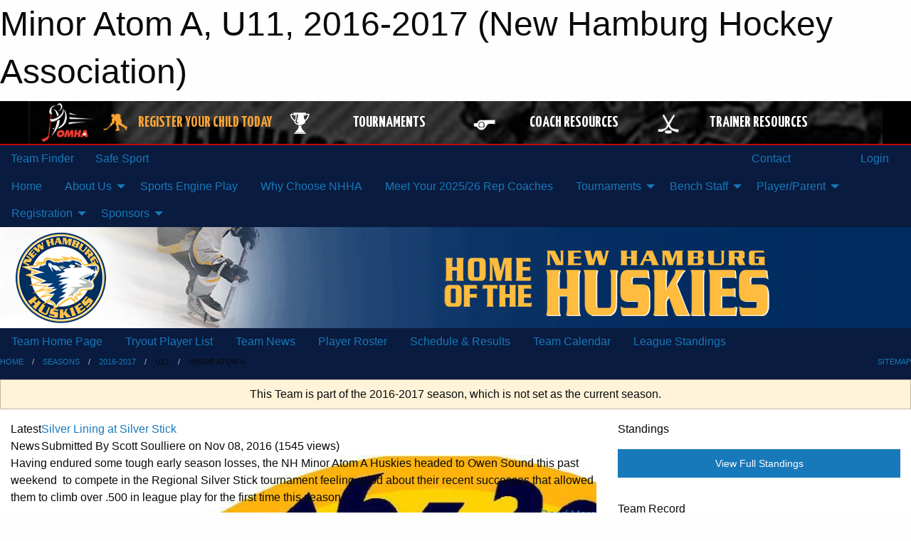

--- FILE ---
content_type: text/html; charset=utf-8
request_url: https://newhamburghockey.com/Teams/1273/
body_size: 12758
content:


<!DOCTYPE html>

<html class="no-js" lang="en">
<head><meta charset="utf-8" /><meta http-equiv="x-ua-compatible" content="ie=edge" /><meta name="viewport" content="width=device-width, initial-scale=1.0" /><link rel="preconnect" href="https://cdnjs.cloudflare.com" /><link rel="dns-prefetch" href="https://cdnjs.cloudflare.com" /><link rel="preconnect" href="https://fonts.gstatic.com" /><link rel="dns-prefetch" href="https://fonts.gstatic.com" /><title>
	2016-2017 > U11 > Minor Atom A (New Hamburg Hockey Association)
</title><link rel="stylesheet" href="https://fonts.googleapis.com/css2?family=Oswald&amp;family=Roboto&amp;family=Passion+One:wght@700&amp;display=swap" />

    <!-- Compressed CSS -->
    <link rel="stylesheet" href="https://cdnjs.cloudflare.com/ajax/libs/foundation/6.7.5/css/foundation.min.css" /><link rel="stylesheet" href="https://cdnjs.cloudflare.com/ajax/libs/motion-ui/2.0.3/motion-ui.css" />

    <!--load all styles -->
    
  <meta name="keywords" content="Sportsheadz,Sports,Website,Minor,Premium,Scheduling" /><meta name="description" content="newhamburghockey.com powered by MBSportsWeb" />


<link rel="stylesheet" href="/assets/responsive/css/networks/omha.min.css">
<link href='//fonts.googleapis.com/css?family=Yanone+Kaffeesatz:700|Open+Sans:800italic' rel='stylesheet' type='text/css'>

<style type="text/css" media="print">
    #omha_banner {
        display: none;
    }
</style>

<style type="text/css">
 body { --D-color-rgb-primary: 0,0,0; --D-color-rgb-secondary: 9,13,25; --D-color-rgb-link: 0,0,0; --D-color-rgb-link-hover: 9,13,25; --D-color-rgb-content-link: 0,32,96; --D-color-rgb-content-link-hover: 0,32,96 }  body { --D-fonts-main: 'Roboto', sans-serif }  body { --D-fonts-headings: 'Oswald', sans-serif }  body { --D-fonts-bold: 'Passion One', cursive }  body { --D-wrapper-max-width: 1200px }  .sitecontainer { background-color: rgb(9,27,63); }  .sitecontainer main .wrapper { background-color: rgba(255,255,255,1); }  .bottom-drawer .content { background-color: rgba(255,255,255,1); } #wid35 .row-masthead { background-color: rgba(9,13,25,1.0); background-image: url('/domains/newhamburghockey.com/bg_header.jpg'); background-repeat: no-repeat }
</style>
<link href="/Domains/newhamburghockey.com/favicon.ico" rel="shortcut icon" /><link href="/assets/responsive/css/public.min.css?v=2025.07.27" type="text/css" rel="stylesheet" media="screen" /><link href="/Utils/Styles.aspx?ParentType=Team&amp;ParentID=1273&amp;Mode=Responsive&amp;Version=2025.03.25.20.25.17" type="text/css" rel="stylesheet" media="screen" /><script>var clicky_site_ids = clicky_site_ids || []; clicky_site_ids.push(66424868); var clicky_custom = {};</script>
<script async src="//static.getclicky.com/js"></script>
<script async src="//static.getclicky.com/inc/javascript/video/youtube.js"></script>

<script type='text/javascript'>
  var googletag = googletag || {};
  googletag.cmd = googletag.cmd || [];
  (function() {
    var gads = document.createElement('script'); gads.async = true; gads.type = 'text/javascript'; gads.src = 'https://www.googletagservices.com/tag/js/gpt.js';
    var node = document.getElementsByTagName('script')[0];
    node.parentNode.insertBefore(gads, node);
   })();
</script>


<script type='text/javascript'>
googletag.cmd.push(function() {
var mapping = googletag.sizeMapping()
.addSize([1050,200], [970,90])
.addSize([800,200], [728,90])
.addSize([300,200], [320,50])
.build();
googletag.defineSlot('/173749664/Associaiton_Top_Leaderboard', [[320, 50], [970, 90], [728, 90]], 'div-gpt-ad-1438177044647-0').addService(googletag.pubads()).defineSizeMapping(mapping);
googletag.defineSlot('/173749664/Association_Bottom_Leaderboard', [[320, 50], [970, 90], [728, 90]], 'div-gpt-ad-1432842384957-0').addService(googletag.pubads()).defineSizeMapping(mapping);
googletag.pubads().enableSingleRequest();
googletag.pubads().collapseEmptyDivs();
googletag.enableServices();
});
</script>

</head>
<body>
    
    
  <h1 class="hidden">Minor Atom A, U11, 2016-2017 (New Hamburg Hockey Association)</h1>

    <form method="post" action="/Teams/1273/" id="frmMain">
<div class="aspNetHidden">
<input type="hidden" name="tlrk_ssm_TSSM" id="tlrk_ssm_TSSM" value="" />
<input type="hidden" name="tlrk_sm_TSM" id="tlrk_sm_TSM" value="" />
<input type="hidden" name="__EVENTTARGET" id="__EVENTTARGET" value="" />
<input type="hidden" name="__EVENTARGUMENT" id="__EVENTARGUMENT" value="" />
<input type="hidden" name="__VIEWSTATE" id="__VIEWSTATE" value="H53yN7oHb8P/Icrdf63sVaj3krStK7C9c+3/zmSejC+Xpj3eYgdSekC6Jo1XWu+Y7Te+jiQ4zanJ/BG9GD82eKv1JZ+NvQoJQtuZv/TQhAJXspblpV+Oa/NB4hxU9S3ntEWHMvHV9XjcxZ0iSCeia/4EG7mnM/7ASXyUbIR+1lROLK/LR2YYDhPfWF2jsl23pj4058OvG2aME0vemmnjDEjQzjNAVGKaug0vHaZA0bsCy5hnP41nBuAntEFaV+bIBCLLLTC2e6qLzSXCvY3Dg/QweYVlK8mAtJFOOImYKbZagFxLSyk/feua8UQBKJ0IPDDLFNpVQcf/VQfFY21W4DrRtS5pvJDUH/PP/1QNku0XnjfgpcW1pZPbNxbdTpYG7kzzHBI3LBCRSviTyCDValN0ovTEu0NhbKOXM3sGdtFIUc8PwjaxCWdTIHod1WuHFGmLwOR4lUqGaPzbXIav1vqmKyvdaUX7zsRm4ggCzw7M8XLl7UNNS15UmwrQRdxqPFQSfECW/yuy5kx15Ssn1Q==" />
</div>

<script type="text/javascript">
//<![CDATA[
var theForm = document.forms['frmMain'];
if (!theForm) {
    theForm = document.frmMain;
}
function __doPostBack(eventTarget, eventArgument) {
    if (!theForm.onsubmit || (theForm.onsubmit() != false)) {
        theForm.__EVENTTARGET.value = eventTarget;
        theForm.__EVENTARGUMENT.value = eventArgument;
        theForm.submit();
    }
}
//]]>
</script>


<script src="/WebResource.axd?d=pynGkmcFUV13He1Qd6_TZI_zBNwXWlNghhDXvricIUKzIDi68rd-FScJxuhmKic8kL30UzEfLLvuRrcXAtEoEA2&amp;t=638901397900000000" type="text/javascript"></script>


<script src="https://ajax.aspnetcdn.com/ajax/4.5.2/1/MicrosoftAjax.js" type="text/javascript"></script>
<script src="https://ajax.aspnetcdn.com/ajax/4.5.2/1/MicrosoftAjaxWebForms.js" type="text/javascript"></script>
<script src="/assets/core/js/web/web.min.js?v=2025.07.27" type="text/javascript"></script>
<script src="https://d2i2wahzwrm1n5.cloudfront.net/ajaxz/2025.2.609/Common/Core.js" type="text/javascript"></script>
<script src="https://d2i2wahzwrm1n5.cloudfront.net/ajaxz/2025.2.609/Ajax/Ajax.js" type="text/javascript"></script>
<div class="aspNetHidden">

	<input type="hidden" name="__VIEWSTATEGENERATOR" id="__VIEWSTATEGENERATOR" value="CA0B0334" />
	<input type="hidden" name="__EVENTVALIDATION" id="__EVENTVALIDATION" value="K7sXy4dlwBysF9gjSzhyAI6pUsVkjMOh1YnZcRtBUVo6LCK7UwRrMevKPBIUTUUik14cKqHSdsOQgletYE4sF3TwENRdFJjVFyGNgIINNSKQUYKDfM3eu6+JlwzclA3G" />
</div>
        <script type="text/javascript">
//<![CDATA[
Sys.WebForms.PageRequestManager._initialize('ctl00$tlrk_sm', 'frmMain', ['tctl00$tlrk_ramSU','tlrk_ramSU'], [], [], 90, 'ctl00');
//]]>
</script>

        <!-- 2025.2.609.462 --><div id="tlrk_ramSU">
	<span id="tlrk_ram" style="display:none;"></span>
</div>
        




<div id="omha_banner" style="position:relative; z-index: 1000;">
    <div class="grid-container">
        <div class="grid-x align-middle">
            <div class="cell shrink">
                <a href="http://www.omha.net/" target="_blank" title="Link to OMHA Website" rel="noopener">
                    <img src="//mbswcdn.com/img/omha/network_omha_logo.png" class="omha-logo" alt="OMHA Logo" />
                </a>
            </div>
            <div class="cell auto text-center hide-for-large">
                <button class="dropdown button hollow secondary" style="margin: 0;" type="button" data-open="omha_network_modal">OMHA Digital Network</button>
            </div>
            <div class="cell auto show-for-large">
                <div class="grid-x align-middle align-justify omha-links">
                    <div class="cell auto omha-hover omha-link text-center"><a class="" href="/Register/" target="" rel="noopener" title="Register Your Child Today"><div class="grid-x align-middle"><div class="cell shrink icon"><img src="https://omhaoffice.com/public/images/common/pages/NetworkBanner/hockey_player_yellow.png" alt="Icon for Register Your Child Today" /></div><div class="cell auto text-center"><span style="color: #F9A435;">Register Your Child Today</span></div></div></a></div><div class="cell auto omha-hover omha-link text-center"><a class="" href="https://www.omha.net/findatournament?utm_source=OMHA_Network&utm_medium=rss&utm_campaign=Tournaments" target="_blank" rel="noopener" title="Tournaments"><div class="grid-x align-middle"><div class="cell shrink icon"><img src="https://omhaoffice.com/public/images/common/pages/NetworkBanner/network_tournaments.png" alt="Icon for Tournaments" /></div><div class="cell auto text-center">Tournaments</div></div></a></div><div class="cell auto omha-hover omha-link text-center"><a class="" href="https://www.omha.net/coach?utm_source=OMHA_Network&utm_medium=rss&utm_campaign=Coaches" target="_blank" rel="noopener" title="Coach Resources"><div class="grid-x align-middle"><div class="cell shrink icon"><img src="https://omhaoffice.com/public/images/common/pages/NetworkBanner/network_coach_resources.png" alt="Icon for Coach Resources" /></div><div class="cell auto text-center">Coach Resources</div></div></a></div><div class="cell auto omha-hover omha-link text-center"><a class="" href="https://www.omha.net/trainer?utm_source=OMHA_Network&utm_medium=rss&utm_campaign=Trainers" target="_blank" rel="noopener" title="Trainer Resources"><div class="grid-x align-middle"><div class="cell shrink icon"><img src="https://omhaoffice.com/public/images/common/pages/NetworkBanner/network_clinics.png" alt="Icon for Trainer Resources" /></div><div class="cell auto text-center">Trainer Resources</div></div></a></div>
                </div>
            </div>
            <div class="cell shrink">
                <div class="grid-x small-up-4 large-up-2 text-center social-icons">
                    <div class="cell shrink"><a href="https://www.facebook.com/OntarioMinorHockey" target="_blank" rel="noopener"><i class="fab fa-facebook-square" title="OMHA Facebook Page"></i></a></div>
                    <div class="cell shrink"><a href="https://x.com/HometownHockey" target="_blank" rel="noopener"><i class="fab fa-square-x-twitter" title="OMHA X Account"></i></a></div>
                    <div class="cell shrink"><a href="https://www.youtube.com/user/OntarioMinorHockey" target="_blank" rel="noopener"><i class="fab fa-youtube-square" title="OMHA YouTube Channel"></i></a></div>
                    <div class="cell shrink"><a href="https://instagram.com/ontariominorhockey" target="_blank" rel="noopener"><i class="fab fa-instagram-square" title="OMHA Instagram Page"></i></a></div>
                </div>
            </div>
        </div>
    </div>
    <div class="large reveal" id="omha_network_modal" data-reveal data-v-offset="0">
        <h3 class="h3">
            <img src="//mbswcdn.com/img/omha/network_omha_logo.png" class="omha-logo" alt="OMHA Logo" />
            OMHA Digital Network
        </h3>
        <div class="stacked-for-small button-group hollow secondary expanded"><a class=" button modal-link" href="/Register/" target="" rel="noopener" title="Register Your Child Today"><img src="https://omhaoffice.com/public/images/common/pages/NetworkBanner/hockey_player_yellow.png" alt="Icon for Register Your Child Today" /><span style="color: #F9A435;">Register Your Child Today</span></a><a class=" button modal-link" href="https://www.omha.net/findatournament?utm_source=OMHA_Network&utm_medium=rss&utm_campaign=Tournaments" target="_blank" rel="noopener" title="Tournaments"><img src="https://omhaoffice.com/public/images/common/pages/NetworkBanner/network_tournaments.png" alt="Icon for Tournaments" />Tournaments</a><a class=" button modal-link" href="https://www.omha.net/coach?utm_source=OMHA_Network&utm_medium=rss&utm_campaign=Coaches" target="_blank" rel="noopener" title="Coach Resources"><img src="https://omhaoffice.com/public/images/common/pages/NetworkBanner/network_coach_resources.png" alt="Icon for Coach Resources" />Coach Resources</a><a class=" button modal-link" href="https://www.omha.net/trainer?utm_source=OMHA_Network&utm_medium=rss&utm_campaign=Trainers" target="_blank" rel="noopener" title="Trainer Resources"><img src="https://omhaoffice.com/public/images/common/pages/NetworkBanner/network_clinics.png" alt="Icon for Trainer Resources" />Trainer Resources</a></div>
        <button class="close-button" data-close aria-label="Close modal" type="button">
            <span aria-hidden="true">&times;</span>
        </button>
    </div>
</div>





        
  <div class="sitecontainer"><div id="row32" class="row-outer  not-editable"><div class="row-inner"><div id="wid33"><div class="outer-top-bar"><div class="wrapper row-top-bar"><div class="grid-x grid-padding-x align-middle"><div class="cell shrink show-for-small-only"><div class="cell small-6" data-responsive-toggle="top_bar_links" data-hide-for="medium"><button title="Toggle Top Bar Links" class="menu-icon" type="button" data-toggle></button></div></div><div class="cell shrink"><a href="/Seasons/Current/">Team Finder</a></div><div class="cell shrink"><a href="/SafeSport/">Safe Sport</a></div><div class="cell shrink"><div class="grid-x grid-margin-x"><div class="cell auto"><a href="https://www.facebook.com/profile.php?id=100070052495592&ref=embed_page#" target="_blank" rel="noopener"><i class="fab fa-facebook" title="Facebook"></i></a></div><div class="cell auto"><a href="https://www.instagram.com/newhamburghuskieshockey/" target="_blank" rel="noopener"><i class="fab fa-instagram" title="Instagram"></i></a></div></div></div><div class="cell auto show-for-medium"><ul class="menu align-right"><li><a href="/Contact/"><i class="fas fa-address-book" title="Contacts"></i>&nbsp;Contact</a></li><li><a href="/Search/"><i class="fas fa-search" title="Search"></i><span class="hide-for-medium">&nbsp;Search</span></a></li></ul></div><div class="cell auto medium-shrink text-right"><ul class="dropdown menu align-right" data-dropdown-menu><li><a href="/Account/Login/?ReturnUrl=%2fTeams%2f1273%2f" rel="nofollow"><i class="fas fa-sign-in-alt"></i>&nbsp;Login</a></li></ul></div></div><div id="top_bar_links" class="hide-for-medium" style="display:none;"><ul class="vertical menu"><li><a href="/Contact/"><i class="fas fa-address-book" title="Contacts"></i>&nbsp;Contact</a></li><li><a href="/Search/"><i class="fas fa-search" title="Search"></i><span class="hide-for-medium">&nbsp;Search</span></a></li></ul></div></div></div>
</div></div></div><header id="header" class="hide-for-print"><div id="row38" class="row-outer  not-editable"><div class="row-inner wrapper"><div id="wid39">
</div></div></div><div id="row1" class="row-outer"><div class="row-inner wrapper"><div id="wid2"></div></div></div><div id="row34" class="row-outer  not-editable"><div class="row-inner wrapper"><div id="wid36">
        <div class="cMain_ctl19-row-menu row-menu org-menu">
            
            <div class="grid-x align-middle">
                
                <nav class="cell auto">
                    <div class="title-bar" data-responsive-toggle="cMain_ctl19_menu" data-hide-for="large">
                        <div class="title-bar-left">
                            
                            <ul class="horizontal menu">
                                
                                <li><a href="/">Home</a></li>
                                
                                <li><a href="/Seasons/Current/">Team Finder</a></li>
                                
                            </ul>
                            
                        </div>
                        <div class="title-bar-right">
                            <div class="title-bar-title" data-toggle="cMain_ctl19_menu">Organization Menu&nbsp;<i class="fas fa-bars"></i></div>
                        </div>
                    </div>
                    <ul id="cMain_ctl19_menu" style="display: none;" class="vertical large-horizontal menu " data-responsive-menu="drilldown large-dropdown" data-back-button='<li class="js-drilldown-back"><a class="sh-menu-back"></a></li>'>
                        <li class="hover-nonfunction"><a href="/">Home</a></li><li class="hover-nonfunction"><a>About Us</a><ul class="menu vertical nested"><li class="hover-nonfunction"><a href="/Staff/1003/">Executive &amp; Staff</a></li><li class="hover-nonfunction"><a href="/Pages/11167/Organization_Documents/">Organization Documents</a></li><li class="hover-nonfunction"><a href="/Pages/11168/Hockey_Office_and_Arena_Map/">Hockey Office and Arena Map</a></li><li class="hover-nonfunction"><a>Awards and Nominations</a><ul class="menu vertical nested"><li class="hover-nonfunction"><a href="/Pages/8189/NHHA_Awards_Information/">NHHA Awards Information</a></li></ul></li><li class="hover-nonfunction"><a href="/Pages/11170/Privacy_and_Social_Media/">Privacy and Social Media</a></li><li class="hover-nonfunction"><a href="/Pages/11171/Mailing_List_Subscription/">Mailing List Subscription</a></li></ul></li><li class="hover-nonfunction"><a href="/Pages/20802/Sports_Engine_Play/">Sports Engine Play</a></li><li class="hover-nonfunction"><a href="/Pages/18740/Why_Choose_NHHA/">Why Choose NHHA</a></li><li class="hover-nonfunction"><a href="/Pages/19066/Meet_Your_2025_26_Rep_Coaches/">Meet Your 2025/26 Rep Coaches</a></li><li class="hover-nonfunction"><a>Tournaments</a><ul class="menu vertical nested"><li class="hover-nonfunction"><a href="/Tournament-Listings/">Tournaments</a></li><li class="hover-nonfunction"><a href="/Tournaments/2116/New_Hamburg_Holiday_Classic/">2025 New Hamburg Holiday Classic</a></li></ul></li><li class="hover-nonfunction"><a>Bench Staff</a><ul class="menu vertical nested"><li class="hover-nonfunction"><a href="/Forms/5665/2026-27_Coaches_Application/"><i class="fab fa-wpforms"></i>Coach Application </a></li><li class="hover-nonfunction"><a>Coaches</a><ul class="menu vertical nested"><li class="hover-nonfunction"><a href="/Coaches/1004/">Current Coaches</a></li><li class="hover-nonfunction"><a>Coach Qualifications</a><ul class="menu vertical nested"><li class="hover-nonfunction"><a href="https://cdn1.sportngin.com/attachments/document/57a0-2651234/2025-2026_-_TEAM_OFFICIAL_QUALIFICATION_REQUIREMENTS-APPENDIX_A__FINAL_.pdf?_gl=1*1jyehh0*_ga*MTMzOTQ0NjMzNS4xNzQ1NTQ3NTcx*_ga_PQ25JN9PJ8*MTc0NTU0NzU3MS4xLjAuMTc0NTU0NzU3MS42MC4wLjA.#_ga=2.51962281.1243970336.1745547571-1339446335.1745547571" target="_blank" rel="noopener"><i class="fa fa-external-link-alt"></i>2025-2026 Minimum Requirements</a></li><li class="hover-nonfunction"><a href="https://help.omha.net/coachclinics?_gl=1*1btrssa*_ga*OTIyOTgwMDU2LjE2NzcwMDIzOTk.*_ga_XX2EXPH9LQ*MTcyNTk3OTA5MC43My4xLjE3MjU5NzkxMDQuNDYuMC43MjQ2MjQ2MjY" target="_blank" rel="noopener"><i class="fa fa-external-link-alt"></i>OMHA Available Clinics</a></li><li class="hover-nonfunction"><a href="https://omha.respectgroupinc.com/koala_final/" target="_blank" rel="noopener"><i class="fa fa-external-link-alt"></i>Respect In Sport - Leader Course</a></li><li class="hover-nonfunction"><a href="https://page.spordle.com/ohf/clinics/1eef1d20-f4fe-6700-ba81-02278fe9e5d9" target="_blank" rel="noopener"><i class="fa fa-external-link-alt"></i>Gender Identity &amp; Expression</a></li><li class="hover-nonfunction"><a href="/Forms/2265/Hockey_Canada_Course_Expense_Reimbursement_Form/"><i class="fab fa-wpforms"></i>Clinic Reimbursement Form</a></li><li class="hover-nonfunction"><a>Vulnerable Sector Check</a><ul class="menu vertical nested"><li class="hover-nonfunction"><a href="/Pages/5183/Police_Checks/">Police Checks</a></li><li class="hover-nonfunction"><a href="https://ohf.on.ca/risk-management/vulnerable-sector-checks-vsc/" target="_blank" rel="noopener"><i class="fa fa-external-link-alt"></i>*NEW* OHF Screening Process</a></li><li class="hover-nonfunction"><a href="https://ohf.on.ca/media/nohhcaym/ohf-screening-declaration-form.pdf" target="_blank" rel="noopener"><i class="fa fa-external-link-alt"></i>*NEW* OHF Screening Declaration Form</a></li><li class="hover-nonfunction"><a href="https://www.wrps.on.ca/en/services-reporting/background-or-record-checks.aspx" target="_blank" rel="noopener"><i class="fa fa-external-link-alt"></i>WRSP Vulnerable Sector Check</a></li><li class="hover-nonfunction"><a href="/Pages/18077/OHF_Letter_Request_for_VSC/">OHF Letter Request for VSC</a></li></ul></li></ul></li><li class="hover-nonfunction"><a href="/Pages/2761/Coaches_Resources/">Coaches Resources</a></li><li class="hover-nonfunction"><a href="/Forms/2817/Miscellaneous_Expense_Reimbursement_Form/"><i class="fab fa-wpforms"></i>Misc Expense Reimbursement Form</a></li><li class="hover-nonfunction"><a href="/Forms/2229/Tournament_Funds_Advance_Form/"><i class="fab fa-wpforms"></i>Tournament Advance Funds Form</a></li></ul></li><li class="hover-nonfunction"><a>Trainers</a><ul class="menu vertical nested"><li class="hover-nonfunction"><a href="https://www.omha.net/trainer" target="_blank" rel="noopener"><i class="fa fa-external-link-alt"></i>2024-2025 Minimum Requirements</a></li><li class="hover-nonfunction"><a href="https://htohockey.ca/" target="_blank" rel="noopener"><i class="fa fa-external-link-alt"></i>HTCP - Level 1</a></li><li class="hover-nonfunction"><a href="https://omha.respectgroupinc.com/koala_final/" target="_blank" rel="noopener"><i class="fa fa-external-link-alt"></i>Respect In Sport - Leader Course</a></li><li class="hover-nonfunction"><a href="https://page.spordle.com/ohf/clinics/1eef1d20-f4fe-6700-ba81-02278fe9e5d9" target="_blank" rel="noopener"><i class="fa fa-external-link-alt"></i>Gender Identity &amp; Expression</a></li><li class="hover-nonfunction"><a>Vulnerable Sector Check</a><ul class="menu vertical nested"><li class="hover-nonfunction"><a href="https://ohf.on.ca/risk-management/vulnerable-sector-checks-vsc/" target="_blank" rel="noopener"><i class="fa fa-external-link-alt"></i>*NEW* OHF Screening Process</a></li><li class="hover-nonfunction"><a href="https://ohf.on.ca/media/nohhcaym/ohf-screening-declaration-form.pdf" target="_blank" rel="noopener"><i class="fa fa-external-link-alt"></i>*NEW* OHF Declaration Form</a></li><li class="hover-nonfunction"><a href="https://www.wrps.on.ca/en/services-reporting/background-or-record-checks.aspx" target="_blank" rel="noopener"><i class="fa fa-external-link-alt"></i>WRPS Vulnerable Sector Check</a></li><li class="hover-nonfunction"><a href="/Pages/18090/OHF_Letter_Request_for_VSC/">OHF Letter Request for VSC</a></li></ul></li></ul></li><li class="hover-nonfunction"><a>Managers</a><ul class="menu vertical nested"><li class="hover-nonfunction"><a href="/Forms/2229/Tournament_Funds_Advance_Form/"><i class="fab fa-wpforms"></i>Tournament Advance Funds Form</a></li></ul></li></ul></li><li class="hover-nonfunction"><a>Player/Parent</a><ul class="menu vertical nested"><li class="hover-nonfunction"><a href="/Public/Documents/Players and Parents Resources/NHHA_Communication_Protocals.pdf" target="_blank" rel="noopener"><i class="fa fa-file-pdf"></i>NHHA Communication Protocols</a></li><li class="hover-nonfunction"><a href="/Public/Documents/Policies_And_Regulations/NHHA_Code_of_Conduct_v0.04.pdf" target="_blank" rel="noopener"><i class="fa fa-file-pdf"></i>NHHA Code of Conduct</a></li><li class="hover-nonfunction"><a href="https://www.wilmot.ca/en/things-to-do/resources/Documents/Respectful-Behaviour-Procedures-and-Guidelines.pdf" target="_blank" rel="noopener"><i class="fa fa-external-link-alt"></i>Respectful Behaviour Procedures and Guidelines</a></li><li class="hover-nonfunction"><a href="/Public/Documents/Coaches and Team Resources/medical_information_sheet.pdf" target="_blank" rel="noopener"><i class="fa fa-file-pdf"></i>Player Medical Form</a></li><li class="hover-nonfunction"><a href="http://www.ohf.on.ca/safe-sport/reporting/" target="_blank" rel="noopener"><i class="fa fa-external-link-alt"></i>OHF Safe Sport Reporting Page</a></li><li class="hover-nonfunction"><a>Rowan&#39;s Law</a><ul class="menu vertical nested"><li class="hover-nonfunction"><a href="/Pages/10125/Rowan_s_Law/">Rowan&#39;s Law</a></li><li class="hover-nonfunction"><a href="/Public/Documents/Rowans Law/OHFRowansLawAcknowledgementForm.pdf" target="_blank" rel="noopener"><i class="fa fa-file-pdf"></i>OHF Rowan&#39;s Law Acknowledgement Form</a></li><li class="hover-nonfunction"><a href="https://www.ontario.ca/page/rowans-law-concussion-safety" target="_blank" rel="noopener"><i class="fa fa-external-link-alt"></i>Rowan&#39;s Law - Ontario 2019</a></li><li class="hover-nonfunction"><a href="/Public/Documents/Rowans Law/RowansLaw-Ages10andUnder.pdf" target="_blank" rel="noopener"><i class="fa fa-file-pdf"></i>Rowan&#39;s Law for Ages 10 and under</a></li><li class="hover-nonfunction"><a href="/Public/Documents/Rowans Law/RowansLaw-Ages11-14.pdf" target="_blank" rel="noopener"><i class="fa fa-file-pdf"></i>Rowan&#39;s Law for Ages 11-14</a></li><li class="hover-nonfunction"><a href="/Public/Documents/Rowans Law/RowansLaw-Ages15andUp.pdf" target="_blank" rel="noopener"><i class="fa fa-file-pdf"></i>Rowan&#39;s Law for Ages 15 and up</a></li></ul></li><li class="hover-nonfunction"><a href="/Forms/3476/2020-21_Promotional_Email_Consent/"><i class="fab fa-wpforms"></i>Sign Up to Receive Discounts Coupons Special Offers</a></li><li class="hover-nonfunction"><a href="/Pages/5137/Respect_In_Sport_for_Parents/">Respect In Sport for Parents</a></li><li class="hover-nonfunction"><a href="/Public/Documents/Players and Parents Resources/NHHA_WRC_Evacuation_and_Emergency_Action_Plan.pdf" target="_blank" rel="noopener"><i class="fa fa-file-pdf"></i>NHHA WRC Evacuation and Emergency Action Plan</a></li><li class="hover-nonfunction"><a href="/Public/Documents/Coaches and Team Resources/WRC_Track_and_Dryland_Guidelines.pdf" target="_blank" rel="noopener"><i class="fa fa-file-pdf"></i>Wilmot Rec Complex - Track and Dryland Guidelines</a></li><li class="hover-nonfunction"><a href="/Public/Documents/Players and Parents Resources/WRC_Evacuation_Fire_Safety_Plan.pdf" target="_blank" rel="noopener"><i class="fa fa-file-pdf"></i>WRC Fire Safety Plan</a></li></ul></li><li class="hover-nonfunction"><a>Registration</a><ul class="menu vertical nested"><li class="hover-nonfunction"><a href="/Pages/20762/Development_Program/">Development Program</a></li><li class="hover-nonfunction"><a href="/Pages/15004/General_Registration_Info/">General Registration Info</a></li><li class="hover-nonfunction"><a href="/Pages/11780/Hockey_Canada_Foundation_-_Assist_Fund/">Hockey Canada Foundation - Assist Fund</a></li></ul></li><li class="hover-nonfunction"><a>Sponsors</a><ul class="menu vertical nested"><li class="hover-nonfunction"><a href="/Sponsors/">Sponsors</a></li><li class="hover-nonfunction"><a href="/Pages/11122/Sign_Up_for_Special_Offers_-_Coupons_-_Discounts/">Sign Up for Special Offers - Coupons - Discounts</a></li><li class="hover-nonfunction"><a href="/Pages/10284/Team_Fundraising/">Team Fundraising</a></li><li class="hover-nonfunction"><a href="/Sponsors/">Sponsors</a></li></ul></li>
                    </ul>
                </nav>
            </div>
            
        </div>
        </div><div id="wid35"><div class="cMain_ctl22-row-masthead row-masthead"><div class="grid-x align-middle text-center"><div class="cell small-4 text-left"><a href="/"><img class="contained-image" src="/domains/newhamburghockey.com/logo.png" alt="Main Logo" /></a></div><div class="cell small-8"><img class="contained-image" src="/domains/newhamburghockey.com/bannertext.png" alt="Banner Image" /></div></div></div>
</div><div id="wid37">
<div class="cMain_ctl25-row-menu row-menu">
    <div class="grid-x align-middle">
        
        <nav class="cell auto">
            <div class="title-bar" data-responsive-toggle="cMain_ctl25_menu" data-hide-for="large">
                <div class="title-bar-left flex-child-shrink">
                    <div class="grid-x align-middle">
                        
                    </div>
                </div>
                <div class="title-bar-right flex-child-grow">
                    <div class="grid-x align-middle">
                        <div class="cell auto"></div>
                        
                        <div class="cell shrink">
                            <div class="title-bar-title" data-toggle="cMain_ctl25_menu">Minor Atom A Menu&nbsp;<i class="fas fa-bars"></i></div>
                        </div>
                    </div>
                </div>
            </div>
            <ul id="cMain_ctl25_menu" style="display: none;" class="vertical large-horizontal menu " data-responsive-menu="drilldown large-dropdown" data-back-button='<li class="js-drilldown-back"><a class="sh-menu-back"></a></li>'>
                <li><a href="/Teams/1273/">Team Home Page</a></li><li><a href="/Teams/1273/TryoutList/">Tryout Player List</a></li><li><a href="/Teams/1273/Articles/">Team News</a></li><li><a href="/Teams/1273/Players/">Player Roster</a></li><li><a href="/Teams/1273/Schedule/">Schedule & Results</a></li><li><a href="/Teams/1273/Calendar/">Team Calendar</a></li><li><a href="http://www.theonedb.com/Teams/27049?src=mbsw" target="blank"><i class="fa fa-external-link-alt"></i>League Standings</a></li>
            </ul>
        </nav>
        
    </div>
    
</div>
</div></div></div><div id="row40" class="row-outer  not-editable"><div class="row-inner wrapper"><div id="wid41">
<div class="cMain_ctl30-row-breadcrumb row-breadcrumb">
    <div class="grid-x"><div class="cell auto"><nav aria-label="You are here:" role="navigation"><ul class="breadcrumbs"><li><a href="/" title="Main Home Page">Home</a></li><li><a href="/Seasons/" title="List of seasons">Seasons</a></li><li><a href="/Seasons/1258/" title="Season details for 2016-2017">2016-2017</a></li><li>U11</li><li>Minor Atom A</li></ul></nav></div><div class="cell shrink"><ul class="breadcrumbs"><li><a href="/Sitemap/" title="Go to the sitemap page for this website"><i class="fas fa-sitemap"></i><span class="show-for-large">&nbsp;Sitemap</span></a></li></ul></div></div>
</div>
</div></div></div></header><main id="main"><div class="wrapper"><div id="row47" class="row-outer"><div class="row-inner"><div id="wid48">
<div class="cMain_ctl37-outer">
    
<!-- Associaiton_Top_Leaderboard -->
<div class="noPrint"><div id='div-gpt-ad-1438177044647-0' class='adunit'>
<script type='text/javascript'>
googletag.cmd.push(function() { googletag.display('div-gpt-ad-1438177044647-0'); });
</script>
</div></div>


</div>
</div></div></div><div id="row42" class="row-outer  not-editable"><div class="row-inner"><div id="wid43">
<div class="cMain_ctl42-outer widget">
    <div class="callout small warning text-center">This Team is part of the 2016-2017 season, which is not set as the current season.</div>
</div>
</div></div></div><div id="row51" class="row-outer"><div class="row-inner"><div id="wid52"></div></div></div><div id="row3" class="row-outer"><div class="row-inner"><div class="grid-x grid-padding-x"><div id="row3col4" class="cell small-12 medium-7 large-8 "><div id="wid6"></div><div id="wid7"></div><div id="wid8"></div><div id="wid9">
<div class="cMain_ctl63-outer widget">
    <div class="carousel-row-wrapper"><div class="cMain_ctl63-carousel-row carousel-row news latest"><div class="carousel-item"><div class="grid-x align-middle header"><div class="cell shrink hide-for-small-only slantedtitle"><span>Latest<br />News</span></div><div class="cell auto"><div class="title font-heading"><a href="/Teams/1273/Articles/6822/Silver_Lining_at_Silver_Stick/" title="read more of this item" rel="nofollow">Silver Lining at Silver Stick</a></div><div class="author"><div> <span class="show-for-medium">Submitted</span> By Scott Soulliere on Nov 08, 2016 (1545 views)</div></div></div></div><div class="content" style="background-image: url('/public/images/teams/1273/articles/sticker_minor_atom_a.JPG');"><div class="outer"><div class="inner grid-y" style="background-image: url('/public/images/teams/1273/articles/sticker_minor_atom_a.JPG');"><div class="cell auto"></div><div class="cell shrink overlay"><div class="synopsis">Having endured some tough early season losses, the NH Minor Atom A Huskies headed to Owen Sound this past weekend  to compete in the Regional Silver Stick tournament feeling good about their recent successes that allowed them to climb over .500 in league play for the first time this season.   
</div></div><div class="cell shrink overlay read-more text-right"><a href="/Teams/1273/Articles/6822/Silver_Lining_at_Silver_Stick/" title="read more of this item" rel="nofollow">Read More</a></div></div></div></div></div><div class="carousel-item"><div class="grid-x align-middle header"><div class="cell shrink hide-for-small-only slantedtitle"><span>Latest<br />News</span></div><div class="cell auto"><div class="title font-heading"><a href="/Teams/1273/Articles/6595/Huskies_Break_the_Ice_in_Ajax/" title="read more of this item" rel="nofollow">Huskies Break the Ice in Ajax</a></div><div class="author"><div> <span class="show-for-medium">Submitted</span> By Scott Soulliere on Sep 12, 2016 (989 views)</div></div></div></div><div class="content" style="background-image: url('/public/images/teams/1273/articles/sticker_minor_atom_a.JPG');"><div class="outer"><div class="inner grid-y" style="background-image: url('/public/images/teams/1273/articles/sticker_minor_atom_a.JPG');"><div class="cell auto"></div><div class="cell shrink overlay"><div class="synopsis">The Minor Atom A New Hamburg Huskies officially began their 2016-17 season at the "Break the Ice" tournament in Ajax this weekend.
</div></div><div class="cell shrink overlay read-more text-right"><a href="/Teams/1273/Articles/6595/Huskies_Break_the_Ice_in_Ajax/" title="read more of this item" rel="nofollow">Read More</a></div></div></div></div></div><div class="carousel-item"><div class="grid-x align-middle header"><div class="cell shrink hide-for-small-only slantedtitle"><span>Latest<br />News</span></div><div class="cell auto"><div class="title font-heading"><a href="/Teams/1273/Articles/6356/Line-Up_for_Game_vs_Woolwich_on_Sunday_May_8th/" title="read more of this item" rel="nofollow">Line-Up for Game vs Woolwich on Sunday, May 8th</a></div><div class="author"><div> <span class="show-for-medium">Submitted</span> By Minor Atom Coaches on May 07, 2016 (932 views)</div></div></div></div><div class="content" style="background-image: url('/public/images/common/Huskies_Logo_CircleWithText_FINAL.jpg');"><div class="outer"><div class="inner grid-y" style="background-image: url('/public/images/common/Huskies_Logo_CircleWithText_FINAL.jpg');"><div class="cell auto"></div><div class="cell shrink overlay"><div class="synopsis">Great effort by all the boys today. Here is the line-up for tomorrow's game 9:15am at home (WRC).

Forwards:  6046, 6056, 6058, 6059, 6065, 6068, 6069, 6071, 6076 
Defence:   6042, 6048, 6053, 6075
Goalies:    6057, 6062

Please arrive 45 minutes before game time.

All players are required to attend as final releases will follow the game.
</div></div></div></div></div></div><div class="carousel-item"><div class="grid-x align-middle header"><div class="cell shrink hide-for-small-only slantedtitle"><span>Latest<br />News</span></div><div class="cell auto"><div class="title font-heading"><a href="/Teams/1273/Articles/6340/Line_Up_for_Saturday_May_7th_Game_vs_Woolwich/" title="read more of this item" rel="nofollow">Line Up for Saturday, May 7th Game vs Woolwich</a></div><div class="author"><div> <span class="show-for-medium">Submitted</span> By Minor Atom Coaches on May 05, 2016 (941 views)</div></div></div></div><div class="content" style="background-image: url('/public/images/common/Huskies_Logo_CircleWithText_FINAL.jpg');"><div class="outer"><div class="inner grid-y" style="background-image: url('/public/images/common/Huskies_Logo_CircleWithText_FINAL.jpg');"><div class="cell auto"></div><div class="cell shrink overlay"><div class="synopsis">The following players will be dressing for Saturday's game vs Woolwich @ 10:30am at Snyder Arena.

Forwards:  6043, 6049, 6054, 6058, 6059, 6060, 6065, 6068, 6071
Defence:    6046, 6048, 6053, 6056
Goalies:     6057, 6062

The address is 24 Snyder Avenue South, Elmira.
Please ensure that all players arrive 45 minutes before the game for a pre-game warm-up.

</div></div><div class="cell shrink overlay read-more text-right"><a href="/Teams/1273/Articles/6340/Line_Up_for_Saturday_May_7th_Game_vs_Woolwich/" title="read more of this item" rel="nofollow">Read More</a></div></div></div></div></div><div class="carousel-item"><div class="grid-x align-middle header"><div class="cell shrink hide-for-small-only slantedtitle"><span>Latest<br />News</span></div><div class="cell auto"><div class="title font-heading"><a href="/Teams/1273/Articles/6313/Tryout_Result/" title="read more of this item" rel="nofollow">Tryout Result</a></div><div class="author"><div> <span class="show-for-medium">Submitted</span> By asoulliere on Apr 30, 2016 (1195 views)</div></div></div></div><div class="content" style="background-image: url('/public/images/common/Huskies_Logo_CircleWithText_FINAL.jpg');"><div class="outer"><div class="inner grid-y" style="background-image: url('/public/images/common/Huskies_Logo_CircleWithText_FINAL.jpg');"><div class="cell auto"></div><div class="cell shrink overlay"><div class="synopsis">On behalf of the coaches and the evaluators, thank you for giving your best effort at the tryouts this week.  It is great to see all of the boys working hard on the ice.  

At the initial tryout skate, each player was assigned a unique four-digit tryout code. Tryout codes are listed on the left side of the Minor Atom A page under the link entitled "Tryout Player List".
</div></div><div class="cell shrink overlay read-more text-right"><a href="/Teams/1273/Articles/6313/Tryout_Result/" title="read more of this item" rel="nofollow">Read More</a></div></div></div></div></div></div></div><div class="text-center" style="padding-top: .5em;"><a class="button expanded themed inverse outline font-heading" href="/Teams/1273/Articles/">News Archive</a></div>
</div>
</div><div id="wid10"></div><div id="wid11"></div><div id="wid12"></div></div><div id="row3col5" class="cell small-12 medium-5 large-4 "><div id="wid13"></div><div id="wid14">
<div class="cMain_ctl80-outer widget">
<div class="heading-4-wrapper"><div class="heading-4"><span class="pre"></span><span class="text">Standings</span><span class="suf"></span></div></div><a style="margin: 1rem 0 2rem 0;" class="button expanded themed standings" href="http://www.theonedb.com/Teams/27049?src=mbsw" target="_blank">View Full Standings</a>
</div>


<script type="text/javascript">
    function show_mini_standings(ID,name) {
        var appStandingsWrappers = document.getElementsByClassName(".app-standings");
        for (var i = 0; i < appStandingsWrappers.length; i++) { appStandingsWrappers[i].style.display = "none";  }
        document.getElementById("app-standings-" + ID).style.display = "block";
        document.getElementById("app-standings-chooser-button").textContent = name;
    }
</script></div><div id="wid15">
<div class="cMain_ctl83-outer widget">
<div class="heading-4-wrapper"><div class="heading-4"><span class="pre"></span><span class="text">Team Record</span><span class="suf"></span></div></div><div class="record-container content-block text-center"><div class="record" data-sh-created="9:28 AM"><a href="/Teams/1273/RecordDetails/" title="View Record Details">27 - 25 - 8</a></div><div class="season">2016-2017</div></div>
</div>
</div><div id="wid16"></div><div id="wid17">
<div class="cMain_ctl89-outer widget">
    <div class="callout large text-center">No upcoming games scheduled.</div>
</div>
</div><div id="wid18"></div></div></div></div></div><div id="row19" class="row-outer"><div class="row-inner"><div id="wid20"></div><div id="wid21"></div></div></div><div id="row22" class="row-outer"><div class="row-inner"></div></div><div id="row23" class="row-outer"><div class="row-inner"><div class="grid-x grid-padding-x"><div id="row23col24" class="cell small-12 medium-7 large-8 "><div id="wid26">
<div class="cMain_ctl111-outer widget">
    <div class="heading-1-wrapper"><div class="heading-1"><div class="grid-x align-middle"><div class="cell auto"><span class="pre"></span><span class="text">Up Next</span><span class="suf"></span></div><div class="cell shrink"><a href="/Teams/1273/Calendar/">Full Calendar</a></div></div></div></div><div class="month home" data-sh-created="9:28 AM"><div class="week"><a id="Jan-16-2026" onclick="show_day_cMain_ctl111('Jan-16-2026')" class="day today">Today<div class="caldots"><div class="caldot">0 events</div></div></a><a id="Jan-17-2026" onclick="show_day_cMain_ctl111('Jan-17-2026')" class="day">Sat<div class="caldots"><div class="caldot">0 events</div></div></a><a id="Jan-18-2026" onclick="show_day_cMain_ctl111('Jan-18-2026')" class="day">Sun<div class="caldots"><div class="caldot">0 events</div></div></a><a id="Jan-19-2026" onclick="show_day_cMain_ctl111('Jan-19-2026')" class="day show-for-large">Mon<div class="caldots"><div class="caldot">0 events</div></div></a><a id="Jan-20-2026" onclick="show_day_cMain_ctl111('Jan-20-2026')" class="day show-for-large">Tue<div class="caldots"><div class="caldot">0 events</div></div></a></div></div><div class="cal-items home"><div class="day-details today" id="day-Jan-16-2026"><div class="empty">No events for Fri, Jan 16, 2026</div></div><div class="day-details " id="day-Jan-17-2026"><div class="empty">No events for Sat, Jan 17, 2026</div></div><div class="day-details " id="day-Jan-18-2026"><div class="empty">No events for Sun, Jan 18, 2026</div></div><div class="day-details " id="day-Jan-19-2026"><div class="empty">No events for Mon, Jan 19, 2026</div></div><div class="day-details " id="day-Jan-20-2026"><div class="empty">No events for Tue, Jan 20, 2026</div></div></div>
</div>

<script type="text/javascript">

    function show_day_cMain_ctl111(date) { var cell = $(".cMain_ctl111-outer #" + date); if (cell.length) { $(".cMain_ctl111-outer .day").removeClass("selected"); $(".cMain_ctl111-outer .day-details").removeClass("selected"); cell.addClass("selected"); $(".cMain_ctl111-outer .day-details").hide(); $(".cMain_ctl111-outer #day-" + date).addClass("selected").show(); } }

</script>


</div></div><div id="row23col25" class="cell small-12 medium-5 large-4 "><div id="wid27">
<div class="cMain_ctl116-outer widget">
<div class="heading-5-wrapper"><div class="heading-5"><span class="pre"></span><span class="text">Follow Us:</span><span class="suf"></span></div></div><div class="social-links"><ul class="tabs" data-tabs id="social-tabs"><li class="tabs-title is-active"><a href="#cMain_ctl116pnl_facebook" aria-selected="true"><i class="fab fa-4x fa-facebook"></i></a></li></ul><div class="tabs-content" data-tabs-content="social-tabs"><div class="tabs-panel is-active" id="cMain_ctl116pnl_facebook"><div style="height: 500px;"><div id="fb-root"></div><script async defer crossorigin="anonymous" src="https://connect.facebook.net/en_US/sdk.js#xfbml=1&version=v10.0" nonce="kaEulp51"></script><div class="fb-page" data-href="https://www.facebook.com/New-Hamburg-Huskies-432147990167121" data-tabs="timeline" data-width="500" data-height="500" data-small-header="true" data-adapt-container-width="true" data-hide-cover="false" data-show-facepile="false"><blockquote cite="https://www.facebook.com/New-Hamburg-Huskies-432147990167121" class="fb-xfbml-parse-ignore"><a href="https://www.facebook.com/New-Hamburg-Huskies-432147990167121">New Hamburg Hockey Association</a></blockquote></div></div></div></div></div>
</div>
</div><div id="wid28"></div></div></div></div></div><div id="row29" class="row-outer"><div class="row-inner"><div id="wid30">
<div class="cMain_ctl126-outer widget">
<div class="heading-2-wrapper"><div class="heading-2"><span class="pre"></span><span class="text">Our Sponsors</span><span class="suf"></span></div></div><div class="carousel-row-wrapper"><div class="cMain_ctl126-carousel-row carousel-row logo-links sponsors"><div class="carousel-item linked-logo hover-function text-center"><div class="relativebox"><div class="content hover-function-links" style="background-image: url('/public/images/teams/1273/sponsors/Imagine_Travel.jpg');"><div class="outer"><div class="inner grid-y"><div class="cell auto"><img src="/public/images/teams/1273/sponsors/Imagine_Travel.jpg" alt="Imagine Travel" /></div></div></div></div></div></div></div></div>
</div>
</div><div id="wid31"></div></div></div><div id="row49" class="row-outer"><div class="row-inner"><div id="wid50">
<div class="cMain_ctl134-outer">
    
<!-- Association_Bottom_Leaderboard -->
<div class="noPrint"><div id='div-gpt-ad-1432842384957-0' class='adunit'>
<script type='text/javascript'>
googletag.cmd.push(function() { googletag.display('div-gpt-ad-1432842384957-0'); });
</script>
</div></div>


</div>
</div></div></div></div></main><footer id="footer" class="hide-for-print"><div id="row44" class="row-outer  not-editable"><div class="row-inner wrapper"><div id="wid45">
    <div class="cMain_ctl141-row-footer row-footer">
        <div class="grid-x"><div class="cell medium-6"><div class="sportsheadz"><div class="grid-x"><div class="cell small-6 text-center sh-logo"><a href="/Teams/1273/App/" rel="noopener" title="More information about the Sportsheadz App"><img src="https://mbswcdn.com/img/sportsheadz/go-mobile.png" alt="Sportsheadz Go Mobile!" /></a></div><div class="cell small-6"><h3>Get Mobile!</h3><p>Download our mobile app to stay up to date on all the latest scores, stats, and schedules</p><div class="app-store-links"><div class="cell"><a href="/Teams/1273/App/" rel="noopener" title="More information about the Sportsheadz App"><img src="https://mbswcdn.com/img/sportsheadz/appstorebadge-300x102.png" alt="Apple App Store" /></a></div><div class="cell"><a href="/Teams/1273/App/" rel="noopener" title="More information about the Sportsheadz App"><img src="https://mbswcdn.com/img/sportsheadz/google-play-badge-1-300x92.png" alt="Google Play Store" /></a></div></div></div></div></div></div><div class="cell medium-6"><div class="contact"><h3>Contact Us</h3>Visit our <a href="/Contact">Contact</a> page for more contact details.</div></div></div><div class="grid-x grid-padding-x grid-padding-y align-middle text-center"><div class="cell small-12"><div class="org"><span></span></div><div class="site"><span>16-17 Minor Atom A</span></div></div></div>
    </div>
</div><div id="wid46">

<div class="cMain_ctl144-outer">
    <div class="row-footer-terms">
        <div class="grid-x grid-padding-x grid-padding-y">
            <div class="cell">
                <ul class="menu align-center">
                    <li><a href="https://mail.mbsportsweb.ca/" rel="nofollow">Webmail</a></li>
                    <li id="cMain_ctl144_li_safesport"><a href="/SafeSport/">Safe Sport</a></li>
                    <li><a href="/Privacy-Policy/">Privacy Policy</a></li>
                    <li><a href="/Terms-Of-Use/">Terms of Use</a></li>
                    <li><a href="/Help/">Website Help</a></li>
                    <li><a href="/Sitemap/">Sitemap</a></li>
                    <li><a href="/Contact/">Contact</a></li>
                    <li><a href="/Subscribe/">Subscribe</a></li>
                </ul>
            </div>
        </div>
    </div>
</div>
</div></div></div></footer></div>
  
  
  

        
        
        <input type="hidden" name="ctl00$hfCmd" id="hfCmd" />
        <script type="text/javascript">
            //<![CDATA[
            function get_HFID() { return "hfCmd"; }
            function toggleBio(eLink, eBio) { if (document.getElementById(eBio).style.display == 'none') { document.getElementById(eLink).innerHTML = 'Hide Bio'; document.getElementById(eBio).style.display = 'block'; } else { document.getElementById(eLink).innerHTML = 'Show Bio'; document.getElementById(eBio).style.display = 'none'; } }
            function get_WinHeight() { var h = (typeof window.innerHeight != 'undefined' ? window.innerHeight : document.body.offsetHeight); return h; }
            function get_WinWidth() { var w = (typeof window.innerWidth != 'undefined' ? window.innerWidth : document.body.offsetWidth); return w; }
            function StopPropagation(e) { e.cancelBubble = true; if (e.stopPropagation) { e.stopPropagation(); } }
            function set_cmd(n) { var t = $get(get_HFID()); t.value = n, __doPostBack(get_HFID(), "") }
            function set_cookie(n, t, i) { var r = new Date; r.setDate(r.getDate() + i), document.cookie = n + "=" + escape(t) + ";expires=" + r.toUTCString() + ";path=/;SameSite=Strict"; }
            function get_cookie(n) { var t, i; if (document.cookie.length > 0) { t = document.cookie.indexOf(n + "="); if (t != -1) return t = t + n.length + 1, i = document.cookie.indexOf(";", t), i == -1 && (i = document.cookie.length), unescape(document.cookie.substring(t, i)) } return "" }
            function Track(goal_name) { if (typeof (clicky) != "undefined") { clicky.goal(goal_name); } }
                //]]>
        </script>
    

<script type="text/javascript">
//<![CDATA[
window.__TsmHiddenField = $get('tlrk_sm_TSM');Sys.Application.add_init(function() {
    $create(Telerik.Web.UI.RadAjaxManager, {"_updatePanels":"","ajaxSettings":[],"clientEvents":{OnRequestStart:"",OnResponseEnd:""},"defaultLoadingPanelID":"","enableAJAX":true,"enableHistory":false,"links":[],"styles":[],"uniqueID":"ctl00$tlrk_ram","updatePanelsRenderMode":0}, null, null, $get("tlrk_ram"));
});
//]]>
</script>
</form>

    <script src="https://cdnjs.cloudflare.com/ajax/libs/jquery/3.6.0/jquery.min.js"></script>
    <script src="https://cdnjs.cloudflare.com/ajax/libs/what-input/5.2.12/what-input.min.js"></script>
    <!-- Compressed JavaScript -->
    <script src="https://cdnjs.cloudflare.com/ajax/libs/foundation/6.7.5/js/foundation.min.js"></script>
    <!-- Slick Carousel Compressed JavaScript -->
    <script src="/assets/responsive/js/slick.min.js?v=2025.07.27"></script>

    <script>
        $(document).foundation();

        $(".sh-menu-back").each(function () {
            var backTxt = $(this).parent().closest(".is-drilldown-submenu-parent").find("> a").text();
            $(this).text(backTxt);
        });

        $(".hover-nonfunction").on("mouseenter", function () { $(this).addClass("hover"); });
        $(".hover-nonfunction").on("mouseleave", function () { $(this).removeClass("hover"); });
        $(".hover-function").on("mouseenter touchstart", function () { $(this).addClass("hover"); setTimeout(function () { $(".hover-function.hover .hover-function-links").css("pointer-events", "auto"); }, 100); });
        $(".hover-function").on("mouseleave touchmove", function () { $(".hover-function.hover .hover-function-links").css("pointer-events", "none"); $(this).removeClass("hover"); });

        function filteritems(containerid, item_css, css_to_show) {
            if (css_to_show == "") {
                $("#" + containerid + " ." + item_css).fadeIn();
            } else {
                $("#" + containerid + " ." + item_css).hide();
                $("#" + containerid + " ." + item_css + "." + css_to_show).fadeIn();
            }
        }

    </script>

    <script> $('.cMain_ctl63-carousel-row').slick({  lazyLoad: 'anticipated',  dots: true,  infinite: true,  autoplay: true,  arrows: false,  fade: true,  speed: 500,  autoplaySpeed: 5500, });</script>
<script> show_day_cMain_ctl111('Jan-16-2026')</script>

    <script type="text/javascript">
 var alt_title = $("h1.hidden").html(); if(alt_title != "") { clicky_custom.title = alt_title; }
</script>


    

<script defer src="https://static.cloudflareinsights.com/beacon.min.js/vcd15cbe7772f49c399c6a5babf22c1241717689176015" integrity="sha512-ZpsOmlRQV6y907TI0dKBHq9Md29nnaEIPlkf84rnaERnq6zvWvPUqr2ft8M1aS28oN72PdrCzSjY4U6VaAw1EQ==" data-cf-beacon='{"version":"2024.11.0","token":"af75fe77f1724743bf291969744a204c","r":1,"server_timing":{"name":{"cfCacheStatus":true,"cfEdge":true,"cfExtPri":true,"cfL4":true,"cfOrigin":true,"cfSpeedBrain":true},"location_startswith":null}}' crossorigin="anonymous"></script>
</body>
</html>


--- FILE ---
content_type: text/html; charset=utf-8
request_url: https://www.google.com/recaptcha/api2/aframe
body_size: 266
content:
<!DOCTYPE HTML><html><head><meta http-equiv="content-type" content="text/html; charset=UTF-8"></head><body><script nonce="4Yl5i5euZsKWIRiyO40sHA">/** Anti-fraud and anti-abuse applications only. See google.com/recaptcha */ try{var clients={'sodar':'https://pagead2.googlesyndication.com/pagead/sodar?'};window.addEventListener("message",function(a){try{if(a.source===window.parent){var b=JSON.parse(a.data);var c=clients[b['id']];if(c){var d=document.createElement('img');d.src=c+b['params']+'&rc='+(localStorage.getItem("rc::a")?sessionStorage.getItem("rc::b"):"");window.document.body.appendChild(d);sessionStorage.setItem("rc::e",parseInt(sessionStorage.getItem("rc::e")||0)+1);localStorage.setItem("rc::h",'1768573706957');}}}catch(b){}});window.parent.postMessage("_grecaptcha_ready", "*");}catch(b){}</script></body></html>